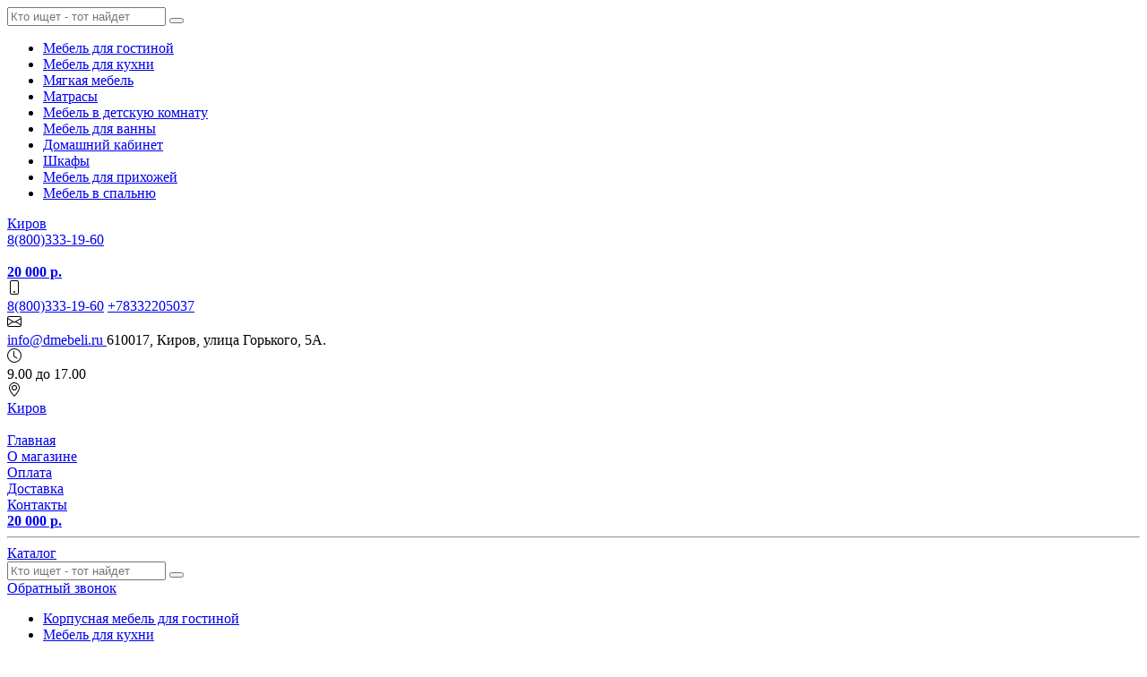

--- FILE ---
content_type: text/html; charset=UTF-8
request_url: https://kirovskiy-dommebeli.ru/domashnij_kabinet_v_kirove/shkafy_dlya_knig_v_kirove/1129-ad14-0ea6_stellaj_layn-66_barons.html
body_size: 14614
content:
<!DOCTYPE html>
<html lang="ru">

<head>
	<meta charset="UTF-8">
	<meta http-equiv="X-UA-Compatible" content="IE=edge">
	<meta name="viewport" content="width=device-width, initial-scale=1">
	<meta name="theme-color" content="#4d1616">
	<link rel=apple-touch-icon sizes=57x57 href=/assets/eadcb099/favicons/icon-57x57.png />
<link rel=apple-touch-icon sizes=60x60 href=/assets/eadcb099/favicons/icon-60x60.png />
<link rel=apple-touch-icon sizes=72x72 href=/assets/eadcb099/favicons/icon-72x72.png />
<link rel=apple-touch-icon sizes=76x76 href=/assets/eadcb099/favicons/icon-76x76.png />
<link rel=apple-touch-icon sizes=114x114 href=/assets/eadcb099/favicons/icon-114x114.png />
<link rel=apple-touch-icon sizes=120x120 href=/assets/eadcb099/favicons/icon-120x120.png />
<link rel=apple-touch-icon sizes=144x144 href=/assets/eadcb099/favicons/icon-144x144.png />
<link rel=apple-touch-icon sizes=152x152 href=/assets/eadcb099/favicons/icon-152x152.png />
<link rel=apple-touch-icon sizes=180x180 href=/assets/eadcb099/favicons/icon-180x180.png />
<link rel=icon type=image/png sizes=192x192 href=/assets/eadcb099/favicons/icon-192x192.png />
<link rel=icon type=image/png sizes=32x32 href=/assets/eadcb099/favicons/icon-32x32.png />
<link rel=icon type=image/png sizes=96x96 href=/assets/eadcb099/favicons/icon-96x96.png />
<link rel=icon type=image/png sizes=16x16 href=/assets/eadcb099/favicons/icon-16x16.png />		<title>Стеллаж Лайн-66 (Баронс) купить с доставкой по Кирову по выгодной цене в интернет-магазине kirovskiy-dommebeli.ru: описание, фото, отзывы</title>
	<meta name="yandex-verification" content="e73643d189a55844" />
<script src="//code.jivosite.com/widget/sJIXvUhhI4" async></script>
	
	<meta name="description" content="Стеллаж Лайн-66 (Баронс) в интернет-магазине &quot;Дом мебели в Кирове&quot; – 🔥 лучшая цена! Купите со скидкой и 🚀 быстрой доставкой. Вся информация на сайте: 📋 описание, характеристики, фото, отзывы.">
<meta name="csrf-param" content="_csrf">
<meta name="csrf-token" content="hOpo8Mv_GoD8K4WA0hTOR32h4CVBtfIzj5tU03KabKbMri-S_oxc8IZC6LCRUagYTcO_UjnDvQa6wyO9JPVbkA==">

<link href="https://kirovskiy-dommebeli.ru/domashnij_kabinet_v_kirove/shkafy_dlya_knig_v_kirove/1129-ad14-0ea6_stellaj_layn-66_barons.html" rel="canonical">
<link href="/assets/bundle.css?v=1766484301" rel="stylesheet"></head>

<body>
		<div class="bkg-black"></div>

	<!-- Header Block -->
	<!-- Mobile slide menu -->
<aside class='mobile-nav d-sm-none'>
	<div class="p-4">
		<form class="position-relative search" onsubmit="return false">
	<div class="input-group w-100">
		<input class="rounded-right searchInput form-control pl-5 flex-grow-1" type="text" value="" name='query' placeholder="Кто ищет - тот найдет" />
		<button class="submit border-0 position-absolute my-auto" type="submit"></button>
	</div>
</form>	</div>
	<ul class="mobile-nav__list"><li class='mobile-nav__item'><a class="" href="/gostinaya_mebel_v_kirove.html">Мебель для гостиной</a></li><li class='mobile-nav__item'><a class="" href="/mebel_dlya_kuhni_v_kirove.html">Мебель для кухни</a></li><li class='mobile-nav__item'><a class="" href="/myagkaya_mebel_v_kirove.html">﻿Мягкая мебель</a></li><li class='mobile-nav__item'><a class="" href="/matrasy_v_kirove.html">Матрасы</a></li><li class='mobile-nav__item'><a class="" href="/detskaya_mebel_v_kirove.html">Мебель в детскую комнату</a></li><li class='mobile-nav__item'><a class="" href="/mebel_dlya_vannoy_komnatyi.html">Мебель для ванны</a></li><li class='mobile-nav__item'><a class="" href="/domashnij_kabinet_v_kirove.html">Домашний кабинет</a></li><li class='mobile-nav__item'><a class="" href="/shkafy_v_kirove.html">Шкафы</a></li><li class='mobile-nav__item'><a class="" href="/mebel_dlya_prihozhej_v_kirove/prihozhie_v_kirove.html">Мебель для прихожей</a></li><li class='mobile-nav__item'><a class="" href="/mebel_dlya_spalni_v_kirove.html">Мебель в спальню</a></li></ul></aside>

<!-- Start Mobile Navigation -->
<header id="mobile-header" class='mobile-header d-sm-none'>
	<div class="mobile-header__static-top container">
		<div class="row">
			<div class="col-6 pr-0 text-left">
				<div class="d-inline-block mobile-header__link_location">
					<!-- location -->
					<span>
						<a href="#" data-toggle="modal" data-target="#modalLocation">Киров</a>					</span>
				</div>
			</div>
			<div class="col-6 pl-0 text-right">
				<a href="tel:88003331960">
					<div class="mobile-header__phone-link">
						<!-- phone -->
						<span>8(800)333-19-60</span>
					</div>
				</a>
			</div>
		</div>
	</div>

	<div class="mobile-header__fix d-flex align-items-center justify-content-center">
		<!-- Start Mobile Icon Trigger-->
		<div class='mobile-nav-trigger'>
			<span></span>
			<span></span>
			<span></span>
		</div>
		<!-- End Mobile icon trigger-->

		<div class='header__logo_small' onclick="window.location='/'">
			<img src="/assets/eadcb099//dmebeli-logo-white.svg" alt="">		</div>

		<!-- Start Favorites Informer-->
		<div class="mobile-header__favorite">
			
<a href="/favorite/" class="favorite-informer">
	<b>
			</b>
</a> 		</div>
		<!-- End Favorites Informer-->

		<!-- Start Mobile Cart Widget -->
		<div class="mobile-header__cart">
			<a href="/cart" class="d-flex">
	<div class="cart-counter position-relative">
		<b></b>
	</div>
	<span class="ml-3 d-none"><b>20 000 р.</b></span>
</a> 		</div>
		<!-- End Mobild Cart Widget -->
	</div>
</header>
<!-- End Mobile Navigation  -->

<!-- Mobile Top Padding -->
<div class='d-sm-none pt-5 '></div>

<!-- Start Laptop Navigation -->
<header id="header-laptop" class="header-laptop d-none d-sm-block">

	<!-- first stage -->
	<!-- Start Wrapper -->
<div class="bg-dark">
  <!-- Start Container -->
  <div class="container py-4">
    <!-- Start Flex Block -->
    <div class="d-flex justify-content-between text-white">

      <!-- Start Item -->
      <div class='d-flex align-items-center'>
        <svg xmlns="http://www.w3.org/2000/svg" width="16" height="16" fill="currentColor" class="bi bi-phone" viewBox="0 0 16 16">
          <path d="M11 1a1 1 0 0 1 1 1v12a1 1 0 0 1-1 1H5a1 1 0 0 1-1-1V2a1 1 0 0 1 1-1h6zM5 0a2 2 0 0 0-2 2v12a2 2 0 0 0 2 2h6a2 2 0 0 0 2-2V2a2 2 0 0 0-2-2H5z" />
          <path d="M8 14a1 1 0 1 0 0-2 1 1 0 0 0 0 2z" />
        </svg>
        <div class="d-flex flex-column px-3">
          <a class="text-light" href="tel:88003331960">8(800)333-19-60</a>
          <a class="text-light" href="tel:+78332205037">+78332205037</a>
        </div>
      </div>
      <!-- End Item -->

      <!-- Start Item -->
      <div class='d-flex align-items-center'>
        <svg xmlns="http://www.w3.org/2000/svg" width="16" height="16" fill="currentColor" class="bi bi-envelope" viewBox="0 0 16 16">
          <path d="M0 4a2 2 0 0 1 2-2h12a2 2 0 0 1 2 2v8a2 2 0 0 1-2 2H2a2 2 0 0 1-2-2V4zm2-1a1 1 0 0 0-1 1v.217l7 4.2 7-4.2V4a1 1 0 0 0-1-1H2zm13 2.383l-4.758 2.855L15 11.114v-5.73zm-.034 6.878L9.271 8.82 8 9.583 6.728 8.82l-5.694 3.44A1 1 0 0 0 2 13h12a1 1 0 0 0 .966-.739zM1 11.114l4.758-2.876L1 5.383v5.73z" />
        </svg>
        <div class="d-flex flex-column px-3">
          <a class="text-bold text-light" href="mailto: info@dmebeli.ru"> info@dmebeli.ru </a>
          <span class="d-none d-xl-inline-block">610017, Киров, улица Горького, 5А.</span>
        </div>
      </div>
      <!-- End Item -->

      <!-- Start Item -->
      <div class='d-flex align-items-center'>
        <svg xmlns="http://www.w3.org/2000/svg" width="16" height="16" fill="currentColor" class="bi bi-clock" viewBox="0 0 16 16">
          <path d="M8 3.5a.5.5 0 0 0-1 0V9a.5.5 0 0 0 .252.434l3.5 2a.5.5 0 0 0 .496-.868L8 8.71V3.5z" />
          <path d="M8 16A8 8 0 1 0 8 0a8 8 0 0 0 0 16zm7-8A7 7 0 1 1 1 8a7 7 0 0 1 14 0z" />
        </svg>
        <div class="px-3">
          9.00 до 17.00        </div>
      </div>
      <!-- End Item -->

      <div class='d-flex align-items-center'>
        <svg xmlns="http://www.w3.org/2000/svg" width="16" height="16" fill="currentColor" class="bi bi-geo-alt" viewBox="0 0 16 16">
          <path d="M12.166 8.94c-.524 1.062-1.234 2.12-1.96 3.07A31.493 31.493 0 0 1 8 14.58a31.481 31.481 0 0 1-2.206-2.57c-.726-.95-1.436-2.008-1.96-3.07C3.304 7.867 3 6.862 3 6a5 5 0 0 1 10 0c0 .862-.305 1.867-.834 2.94zM8 16s6-5.686 6-10A6 6 0 0 0 2 6c0 4.314 6 10 6 10z" />
          <path d="M8 8a2 2 0 1 1 0-4 2 2 0 0 1 0 4zm0 1a3 3 0 1 0 0-6 3 3 0 0 0 0 6z" />
        </svg>
        <div class="px-3">
          <a class="text-light" href="#" data-toggle="modal" data-target="#modalLocation">Киров</a>        </div>
      </div>
      <!-- End Item -->

    </div>
    <!-- End Flex Block -->
  </div>
  <!-- End Container -->
</div>
<!-- End Wrapper -->
	<!-- second stage -->
	<div class="header-laptop__stage2 bg-light position-relative">
		<div class="container">
			<div class="row px-2 py-4 py-lg-3 d-flex align-items-center h-100">
				<!-- logo -->
				<div class="col-2 col-lg-3 pr-0 header-laptop__logo-stage2">
					<a href="/">
						<img src="/assets/eadcb099/dmebeli-logo.svg" alt="">					</a>
				</div>
				<!-- main menu -->
				<div class="col-10 col-lg-7">
					<div class="header-laptop__link h-100 rounded d-flex">
						<!-- link on catalog -->
						<div class="d-flex flex-grow-1 align-items-center justify-content-center text-uppercase font-weight-bolder">
							<a href="/">Главная</a>						</div>
						<div class="d-flex flex-grow-1 align-items-center justify-content-center text-uppercase font-weight-bolder">
							<a href="/page-info/about">О магазине</a>						</div>
						<div class="d-flex flex-grow-1 align-items-center justify-content-center text-uppercase font-weight-bolder">
							<a href="/page-info/payment">Оплата</a>						</div>
						<div class="d-flex flex-grow-1 align-items-center justify-content-center text-uppercase font-weight-bolder">
							<a href="/page-info/delivery">Доставка</a>						</div>
						<div class="d-flex flex-grow-1 align-items-center justify-content-center text-uppercase font-weight-bolder">
							<a href="/page-info/contacts">Контакты</a>						</div>
					</div>
				</div>
				<div class="col-12 col-lg-2 ml-auto">
					<div class="d-flex justify-content-end mt-4 mt-lg-0">
						<div class="header-laptop__favorite mr-3">
							
<a href="/favorite/" class="favorite-informer">
	<b>
			</b>
</a> 						</div>
						<div class="header-laptop__cart position-relative">
							<!-- cart -->
							<a href="/cart" class="d-flex">
	<div class="cart-counter position-relative">
		<b></b>
	</div>
	<span class="ml-3 d-none"><b>20 000 р.</b></span>
</a> 						</div>
					</div>
				</div>
			</div>
		</div>
	</div>

	<hr class="bg-light my-0 py-2">

	<!-- third stage -->
	<div class="header-laptop__stage3 bg-light position-relative ">
		<div class="container d-flex">

			<div class="laptop-header__link_catalog mr-3 d-block btn btn-mebel-red-bright rounded text-uppercase px-2 px-md-5 font-weight-bolder">
				<a href="/page-cat"><span class="px-5 mx-5">Каталог</span></a>
			</div>

			<div class="search_laptop flex-grow-1 ml-4">
				<!-- search -->
				<form class="position-relative search" onsubmit="return false">
	<div class="input-group w-100">
		<input class="rounded-right searchInput form-control pl-5 flex-grow-1" type="text" value="" name='query' placeholder="Кто ищет - тот найдет" />
		<button class="submit border-0 position-absolute my-auto" type="submit"></button>
	</div>
</form>			</div>
			<div class='px-3'>
				<a class="btn btn-mebel-gray-dark text-nowrap rounded" href='#' data-toggle="modal" data-target="#callbackPhone">Обратный звонок</a>
			</div>
		</div>
	</div>

	<!-- Start Menu Tab -->
	<div class="container position-relative">
		<div class="position-relative">
			<div class="menu position-absolute">
				<div class="menu__bkg  rounded">
					<div class="row mx-0"><div class="col-3 menu__parent py-4 pl-4 pr-0"><ul class="list-unstyled"><li class="active py-2 pl-2" data-key="menu-0"><a href="/gostinaya_mebel_v_kirove.html">Корпусная мебель для гостиной</a></li><li class=" py-2 pl-2" data-key="menu-1"><a href="/mebel_dlya_kuhni_v_kirove.html">Мебель для кухни</a></li><li class=" py-2 pl-2" data-key="menu-2"><a href="/myagkaya_mebel_v_kirove.html">﻿Мягкая мебель</a></li><li class=" py-2 pl-2" data-key="menu-3"><a href="/page-cat/podushki-ortopedicheskie">Подушки ортопедические</a></li><li class=" py-2 pl-2" data-key="menu-4"><a href="/matrasy_v_kirove.html">Матрасы</a></li><li class=" py-2 pl-2" data-key="menu-5"><a href="/detskaya_mebel_v_kirove.html">Мебель в детскую комнату</a></li><li class=" py-2 pl-2" data-key="menu-6"><a href="/mebel_dlya_vannoy_komnatyi.html">Мебель для ванны</a></li><li class=" py-2 pl-2" data-key="menu-7"><a href="/mebel_iz_rotanga.html">Мебель из натурального и искусственного ротанга</a></li><li class=" py-2 pl-2" data-key="menu-8"><a href="/mebel_iz_naturalnogo_dereva.html">Мебель из массива натурального дерева</a></li><li class=" py-2 pl-2" data-key="menu-9"><a href="/domashnij_kabinet_v_kirove.html">Домашний кабинет</a></li><li class=" py-2 pl-2" data-key="menu-10"><a href="/page-cat/stoiki-pod-cveti">Стойки под цветы</a></li><li class=" py-2 pl-2" data-key="menu-11"><a href="/zerkala_stojki_pod_cvety_kirove.html">Зеркала для интерьера</a></li><li class=" py-2 pl-2" data-key="menu-12"><a href="/shkafy_v_kirove.html">Шкафы</a></li><li class=" py-2 pl-2" data-key="menu-13"><a href="/mebel_dlya_prihozhej_v_kirove/prihozhie_v_kirove.html">Прихожие</a></li><li class=" py-2 pl-2" data-key="menu-14"><a href="/mebel_dlya_spalni_v_kirove.html">Современная мебель для спальни</a></li></ul></div><div class="col-9 menu__child py-4 pl-5"><div class="menu-0 active" style="display:none"><ul class="list-unstyled d-flex flex-column flex-wrap"><li class="mb-3 mr-3 "><a href="/gostinaya_mebel_v_kirove/tumba_pod_televizor_v_kirove.html" class="font-weight-bold ">Тумбы под ТВ</a></li><li class="mb-3 mr-3 "><a href="/gostinaya_mebel_v_kirove/stenki_v_kirove.html" class="font-weight-bold ">Мебельные стенки</a></li><li class="mb-3 mr-3 "><a href="/gostinaya_mebel_v_kirove/zhurnalnyj_stolik_v_kirove.html" class="font-weight-bold ">Журнальные и кофейные столики</a></li></ul></div><div class="menu-1 " style="display:none"><ul class="list-unstyled d-flex flex-column flex-wrap"><li class="mb-3 mr-3 "><a href="/mebel_dlya_kuhni_v_kirove/obedennye_stoly_v_kirove.html" class="font-weight-bold ">Столы обеденные для кухни</a></li><li class="mb-3 mr-3 "><a href="/mebel_dlya_kuhni_v_kirove/kuhonnye_ugolki_v_kirove.html" class="font-weight-bold ">Кухонные уголки на кухню</a><ul class="list-unstyled "></ul></li><li class="mb-3 mr-3 "><a href="/mebel_dlya_kuhni_v_kirove/kuhonnyj_garnitur_v_kirove.html" class="font-weight-bold ">Кухонные гарнитуры для кухни</a></li><li class="mb-3 mr-3 "><a href="/mebel_dlya_kuhni_v_kirove/stulya_i_taburetyi.html" class="font-weight-bold ">Стулья обеденные</a></li><li class="mb-3 mr-3 "><a href="/page-cat/modulnie-kuhni-poelementno" class="font-weight-bold ">Модульные кухни поэлементно</a></li></ul></div><div class="menu-2 " style="display:none"><ul class="list-unstyled d-flex flex-column flex-wrap"><li class="mb-3 mr-3 "><a href="/myagkaya_mebel_v_kirove/kresla_v_kirove.html" class="font-weight-bold ">Мягкие кресла</a></li><li class="mb-3 mr-3 "><a href="/myagkaya_mebel_v_kirove/kreslo_meshok_v_kirove.html" class="font-weight-bold ">Кресла мешки</a></li><li class="mb-3 mr-3 "><a href="/page-cat/pufi" class="font-weight-bold ">Пуфы</a></li><li class="mb-3 mr-3 "><a href="/page-cat/banketki-dlya-doma" class="font-weight-bold ">Банкетки для дома</a></li><li class="mb-3 mr-3 "><a href="/myagkaya_mebel_v_kirove/divany_v_kirove.html" class="font-weight-bold ">Диваны</a></li><li class="mb-3 mr-3 "><a href="/myagkaya_mebel_v_kirove/uglovye_divany_v_kirove.html" class="font-weight-bold ">Диваны угловые</a></li><li class="mb-3 mr-3 "><a href="/myagkaya_mebel_v_kirove/detskie_divany_v_kirove.html" class="font-weight-bold ">Диваны для детской комнаты</a></li></ul></div><div class="menu-3 " style="display:none"></div><div class="menu-4 " style="display:none"><ul class="list-unstyled d-flex flex-column flex-wrap"><li class="mb-3 mr-3 "><a href="/matrasy_v_kirove/matrasy_dlya_novorozhdennyh_v_kirove.html" class="font-weight-bold ">Детские матрасы в кроватку новорожденному</a></li><li class="mb-3 mr-3 "><a href="/matrasy_v_kirove/detskie_matrasy_v_kirove.html" class="font-weight-bold ">Детские матрасы</a></li><li class="mb-3 mr-3 "><a href="/matrasy_v_kirove/tonkie_matrasy_v_kirove.html" class="font-weight-bold ">Тонкие матрасы</a></li><li class="mb-3 mr-3 "><a href="/matrasy_v_kirove/ortopedicheskie_matrasy_v_kirove.html" class="font-weight-bold ">Анатомические матрасы</a></li><li class="mb-3 mr-3 "><a href="/matrasy_v_kirove/matrasy_ehkonom_v_kirove.html" class="font-weight-bold ">Матрасы эконом</a></li><li class="mb-3 mr-3 "><a href="/matrasy_v_kirove/ehlitnye_matrasy_v_kirove.html" class="font-weight-bold ">Элитные матрасы премиум-класса</a></li><li class="mb-3 mr-3 "><a href="/matrasy_v_kirove/namatrasniki_v_kirove.html" class="font-weight-bold ">Наматрасники и чехлы</a></li></ul></div><div class="menu-5 " style="display:none"><ul class="list-unstyled d-flex flex-column flex-wrap"><li class="mb-3 mr-3 "><a href="/detskaya_mebel_v_kirove/detskie_krovati_v_kirove.html" class="font-weight-bold ">Кровати для детской комнаты</a></li><li class="mb-3 mr-3 "><a href="/detskaya_mebel_v_kirove/komnaty_detskie_v_kirove.html" class="font-weight-bold ">Комплекты детской мебели</a></li><li class="mb-3 mr-3 "><a href="/detskaya_mebel_v_kirove/detskie_krovatki_v_kirove.html" class="font-weight-bold ">Кроватки детские</a></li></ul></div><div class="menu-6 " style="display:none"><ul class="list-unstyled d-flex flex-column flex-wrap"><li class="mb-3 mr-3 "><a href="/mebel_dlya_vannoy_komnatyi/tumbyi_dlya_vannoy.html" class="font-weight-bold ">Тумбы и комоды в ванную</a></li><li class="mb-3 mr-3 "><a href="/mebel_dlya_vannoy_komnatyi/shkafyi_penalyi.html" class="font-weight-bold ">Шкафы-пеналы в ванную комнату</a></li><li class="mb-3 mr-3 "><a href="/mebel_dlya_vannoy_komnatyi/komplektyi.html" class="font-weight-bold ">Комплекты мебели для ванной</a></li><li class="mb-3 mr-3 "><a href="/mebel_dlya_vannoy_komnatyi/zerkala.html" class="font-weight-bold ">Навесные зеркала в ванную комнату</a></li></ul></div><div class="menu-7 " style="display:none"></div><div class="menu-8 " style="display:none"></div><div class="menu-9 " style="display:none"><ul class="list-unstyled d-flex flex-column flex-wrap"><li class="mb-3 mr-3 "><a href="/domashnij_kabinet_v_kirove/kompyuternye_stoly_v_kirove.html" class="font-weight-bold ">Столы компьютерные</a></li><li class="mb-3 mr-3 "><a href="/page-cat/pismennie-stoli" class="font-weight-bold ">Письменные столы</a></li><li class="mb-3 mr-3 "><a href="/domashnij_kabinet_v_kirove/ofisnye_kresla_v_kirove.html" class="font-weight-bold ">Кресла офисные</a></li><li class="mb-3 mr-3 "><a href="/domashnij_kabinet_v_kirove/tumbochki_v_kirove.html" class="font-weight-bold ">Тумбочки офисные</a></li><li class="mb-3 mr-3 "><a href="/domashnij_kabinet_v_kirove/polki_mebelnye_v_kirove.html" class="font-weight-bold ">Полки для дома</a></li></ul></div><div class="menu-10 " style="display:none"></div><div class="menu-11 " style="display:none"></div><div class="menu-12 " style="display:none"><ul class="list-unstyled d-flex flex-column flex-wrap"><li class="mb-3 mr-3 "><a href="/shkafy_v_kirove/shkafy_kupe_v_kirove.html" class="font-weight-bold ">Шкафы-купе</a></li><li class="mb-3 mr-3 "><a href="/shkafy_v_kirove/uglovye_shkafy_v_kirove.html" class="font-weight-bold ">Шкафы угловые</a></li><li class="mb-3 mr-3 "><a href="/domashnij_kabinet_v_kirove/shkafy_dlya_knig_v_kirove.html" class="font-weight-bold ">Библиотеки и стеллажи</a></li></ul></div><div class="menu-13 " style="display:none"><ul class="list-unstyled d-flex flex-column flex-wrap"><li class="mb-3 mr-3 "><a href="/mebel_dlya_prihozhej_v_kirove.html" class="font-weight-bold ">Модульная мебель для прихожей</a></li><li class="mb-3 mr-3 "><a href="/page-cat/veshalki-dlya-prihojih" class="font-weight-bold ">Вешалки для прихожих</a></li><li class="mb-3 mr-3 "><a href="/page-cat/obuvnici-dlya-prihojei" class="font-weight-bold ">Обувницы для прихожей</a></li><li class="mb-3 mr-3 "><a href="/page-cat/tumbi-i-komodi-v-prihojuyu" class="font-weight-bold ">Тумбы и комоды в прихожую</a></li></ul></div><div class="menu-14 " style="display:none"><ul class="list-unstyled d-flex flex-column flex-wrap"><li class="mb-3 mr-3 "><a href="/mebel_dlya_spalni_v_kirove/tumby_v_kirove.html" class="font-weight-bold ">Прикроватные тумбы и столики</a></li><li class="mb-3 mr-3 "><a href="/mebel_dlya_spalni_v_kirove/komody_v_kirove.html" class="font-weight-bold ">Комоды</a></li><li class="mb-3 mr-3 "><a href="/mebel_dlya_spalni_v_kirove/krovati_v_kirove.html" class="font-weight-bold ">Кровати</a></li><li class="mb-3 mr-3 "><a href="/mebel_dlya_spalni_v_kirove/tualetnye_stoliki_v_kirove.html" class="font-weight-bold ">Туалетные столы для спальни</a></li><li class="mb-3 mr-3 "><a href="/mebel_dlya_spalni_v_kirove/spalni_v_kirove.html" class="font-weight-bold ">Готовые спальные гарнитуры</a></li></ul></div></div></div>				</div>
			</div>
		</div>
	</div>
	<!-- End Menu Tab -->
</header>
<!-- End Laptop Navigation -->
	<!-- Content block -->
	<section class="content content_pages  ">
		<div class="breadcrumb-top">
			<div class="container">
				<ul class="breadcrumb py-2 py-lg-3 justify-content-md-end" itemscope itemtype="http://schema.org/BreadcrumbList"><li class="breadcrumb-item breadcrumb-item_first"><a href="/"><span>Интернет-магазин мебели</span></a></li>
<li class="breadcrumb-item" itemprop="itemListElement" itemscope itemtype="http://schema.org/ListItem"><a href="/page-cat" itemprop="item"><span itemprop="name">Каталог</span></a><meta itemprop="position" content="2"></li>
<li class="breadcrumb-item" itemprop="itemListElement" itemscope itemtype="http://schema.org/ListItem"><a href="/domashnij_kabinet_v_kirove.html" itemprop="item"><span itemprop="name">Домашний кабинет</span></a><meta itemprop="position" content="3"></li>
<li class="breadcrumb-item active" itemprop="itemListElement" itemscope itemtype="http://schema.org/ListItem"><span itemprop="item"><span itemprop="name">Стеллаж Лайн-66 (Баронс)</span></span><meta itemprop="position" content="4"></li>
</ul>			</div>
		</div>
		
<div class="page-product mb-5" itemscope itemtype="http://schema.org/Product">
  <div class="back-bckg-1">
    <div class="container">
      <h1 class="mb-4" itemprop="name"><b>Стеллаж Лайн-66 (Баронс)</b></h1>

      

      <div class="row mb-4">
        <!-- Start Slider product and tumbnail -->
        <div class="col-lg-6">
          <!-- Product slider -->
          <div class="position-relative border border-secondary p-2">
            <div id="sync1" class="owl-carousel carousel-2 big-carousel">
                              <div class="item">
                  <a data-fancybox="Стеллаж Лайн-66 (Баронс) " href="/gallery/b51b0f98623a482253cc5c262fa7f603.jpg" data-caption='корпус и задняя стенка - Ясень Шимо светлый.'>
                    <img alt="" src="/gallery/b51b0f98623a482253cc5c262fa7f603.jpg" itemprop="image" />
                  </a>
                  <!-- get title -->
                  <div class='text-uppercase w-100 text-center pt-2'>
                    корпус и задняя стенка - Ясень Шимо светлый.                  </div>
                </div>

                              <div class="item">
                  <a data-fancybox="Стеллаж Лайн-66 (Баронс) " href="/gallery/eb519486e8ba0397c40ff5f1d70c4683.jpg" data-caption=''>
                    <img alt="" src="/gallery/eb519486e8ba0397c40ff5f1d70c4683.jpg" itemprop="image" />
                  </a>
                  <!-- get title -->
                  <div class='text-uppercase w-100 text-center pt-2'>
                                      </div>
                </div>

                              <div class="item">
                  <a data-fancybox="Стеллаж Лайн-66 (Баронс) " href="/gallery/95f39dd4e5f14577469a961fbee98566.jpg" data-caption='Белый'>
                    <img alt="" src="/gallery/95f39dd4e5f14577469a961fbee98566.jpg" itemprop="image" />
                  </a>
                  <!-- get title -->
                  <div class='text-uppercase w-100 text-center pt-2'>
                    Белый                  </div>
                </div>

                              <div class="item">
                  <a data-fancybox="Стеллаж Лайн-66 (Баронс) " href="/gallery/f504bca297cb14c5034993481ca888ab.jpg" data-caption='Берёза снежная'>
                    <img alt="" src="/gallery/f504bca297cb14c5034993481ca888ab.jpg" itemprop="image" />
                  </a>
                  <!-- get title -->
                  <div class='text-uppercase w-100 text-center pt-2'>
                    Берёза снежная                  </div>
                </div>

                              <div class="item">
                  <a data-fancybox="Стеллаж Лайн-66 (Баронс) " href="/gallery/2ec28964c41c8aec34f74157f09401e8.jpg" data-caption='Бук Бавария'>
                    <img alt="" src="/gallery/2ec28964c41c8aec34f74157f09401e8.jpg" itemprop="image" />
                  </a>
                  <!-- get title -->
                  <div class='text-uppercase w-100 text-center pt-2'>
                    Бук Бавария                  </div>
                </div>

                              <div class="item">
                  <a data-fancybox="Стеллаж Лайн-66 (Баронс) " href="/gallery/1e70c212b91efea85d25e864e3c430e2.jpg" data-caption='Венге Цаво'>
                    <img alt="" src="/gallery/1e70c212b91efea85d25e864e3c430e2.jpg" itemprop="image" />
                  </a>
                  <!-- get title -->
                  <div class='text-uppercase w-100 text-center pt-2'>
                    Венге Цаво                  </div>
                </div>

                              <div class="item">
                  <a data-fancybox="Стеллаж Лайн-66 (Баронс) " href="/gallery/847332d842c6097323ca55712547d070.jpg" data-caption='Венге'>
                    <img alt="" src="/gallery/847332d842c6097323ca55712547d070.jpg" itemprop="image" />
                  </a>
                  <!-- get title -->
                  <div class='text-uppercase w-100 text-center pt-2'>
                    Венге                  </div>
                </div>

                              <div class="item">
                  <a data-fancybox="Стеллаж Лайн-66 (Баронс) " href="/gallery/5f1dc4e55de6690b19939f0382c6d54c.jpg" data-caption='Вишня Оксфорд'>
                    <img alt="" src="/gallery/5f1dc4e55de6690b19939f0382c6d54c.jpg" itemprop="image" />
                  </a>
                  <!-- get title -->
                  <div class='text-uppercase w-100 text-center pt-2'>
                    Вишня Оксфорд                  </div>
                </div>

                              <div class="item">
                  <a data-fancybox="Стеллаж Лайн-66 (Баронс) " href="/gallery/b9f3fac2335eb02b86c00d600091a9f9.jpg" data-caption='Дуб светлый'>
                    <img alt="" src="/gallery/b9f3fac2335eb02b86c00d600091a9f9.jpg" itemprop="image" />
                  </a>
                  <!-- get title -->
                  <div class='text-uppercase w-100 text-center pt-2'>
                    Дуб светлый                  </div>
                </div>

                              <div class="item">
                  <a data-fancybox="Стеллаж Лайн-66 (Баронс) " href="/gallery/b97069048e2aaec1136184eb2efffc05.jpg" data-caption='Дуб молочный'>
                    <img alt="" src="/gallery/b97069048e2aaec1136184eb2efffc05.jpg" itemprop="image" />
                  </a>
                  <!-- get title -->
                  <div class='text-uppercase w-100 text-center pt-2'>
                    Дуб молочный                  </div>
                </div>

                              <div class="item">
                  <a data-fancybox="Стеллаж Лайн-66 (Баронс) " href="/gallery/dadc2277bc3e9cc4f7d3cff17a706f7e.jpg" data-caption='Дуб Сонома'>
                    <img alt="" src="/gallery/dadc2277bc3e9cc4f7d3cff17a706f7e.jpg" itemprop="image" />
                  </a>
                  <!-- get title -->
                  <div class='text-uppercase w-100 text-center pt-2'>
                    Дуб Сонома                  </div>
                </div>

                              <div class="item">
                  <a data-fancybox="Стеллаж Лайн-66 (Баронс) " href="/gallery/acdb681ed52492bea80fa6868dacc360.jpg" data-caption='Коко Бола'>
                    <img alt="" src="/gallery/acdb681ed52492bea80fa6868dacc360.jpg" itemprop="image" />
                  </a>
                  <!-- get title -->
                  <div class='text-uppercase w-100 text-center pt-2'>
                    Коко Бола                  </div>
                </div>

                              <div class="item">
                  <a data-fancybox="Стеллаж Лайн-66 (Баронс) " href="/gallery/5849edbcf3e6bde1e0a437c8692ca8df.jpg" data-caption='Клён'>
                    <img alt="" src="/gallery/5849edbcf3e6bde1e0a437c8692ca8df.jpg" itemprop="image" />
                  </a>
                  <!-- get title -->
                  <div class='text-uppercase w-100 text-center pt-2'>
                    Клён                  </div>
                </div>

                              <div class="item">
                  <a data-fancybox="Стеллаж Лайн-66 (Баронс) " href="/gallery/7b23da33f63f3e4d3a3f6716b1750764.jpg" data-caption='Орех Мария Луиза (итальянский)'>
                    <img alt="" src="/gallery/7b23da33f63f3e4d3a3f6716b1750764.jpg" itemprop="image" />
                  </a>
                  <!-- get title -->
                  <div class='text-uppercase w-100 text-center pt-2'>
                    Орех Мария Луиза (итальянский)                  </div>
                </div>

                              <div class="item">
                  <a data-fancybox="Стеллаж Лайн-66 (Баронс) " href="/gallery/ceaa989169b6d5e5ebc4974fe55025be.jpg" data-caption='Орех Экко (Донской)'>
                    <img alt="" src="/gallery/ceaa989169b6d5e5ebc4974fe55025be.jpg" itemprop="image" />
                  </a>
                  <!-- get title -->
                  <div class='text-uppercase w-100 text-center pt-2'>
                    Орех Экко (Донской)                  </div>
                </div>

                              <div class="item">
                  <a data-fancybox="Стеллаж Лайн-66 (Баронс) " href="/gallery/ba276c65b0cdd6849392ceaca7cd4c47.jpg" data-caption='Яблоня Локарно'>
                    <img alt="" src="/gallery/ba276c65b0cdd6849392ceaca7cd4c47.jpg" itemprop="image" />
                  </a>
                  <!-- get title -->
                  <div class='text-uppercase w-100 text-center pt-2'>
                    Яблоня Локарно                  </div>
                </div>

                              <div class="item">
                  <a data-fancybox="Стеллаж Лайн-66 (Баронс) " href="/gallery/5d5f1aefd0376ea3d5d98f53e4de4fe6.jpg" data-caption='Ясень Шимо светлый'>
                    <img alt="" src="/gallery/5d5f1aefd0376ea3d5d98f53e4de4fe6.jpg" itemprop="image" />
                  </a>
                  <!-- get title -->
                  <div class='text-uppercase w-100 text-center pt-2'>
                    Ясень Шимо светлый                  </div>
                </div>

                              <div class="item">
                  <a data-fancybox="Стеллаж Лайн-66 (Баронс) " href="/gallery/3a6fadc0f803fa675f45d6fc2ed0f302.jpg" data-caption='Ясень Шимо тёмный'>
                    <img alt="" src="/gallery/3a6fadc0f803fa675f45d6fc2ed0f302.jpg" itemprop="image" />
                  </a>
                  <!-- get title -->
                  <div class='text-uppercase w-100 text-center pt-2'>
                    Ясень Шимо тёмный                  </div>
                </div>

                          </div>

            <!-- Conditions products (sale, new, hit) -->
            <div class="product-condition position-absolute w-100">
                          </div>

            <div class="d-flex justify-content-between align-items-center">
              <!-- Favorite icon -->
              <div class="page-product__favorite d-inline-block">
                <a class="favorite-icon " href="#" data-id="13160" onclick="return false">
<svg viewBox="0 0 24 24">
    <path class="favorite-icon__block" d="m22.128 3.901c-1.21-1.226-2.819-1.901-4.532-1.901s-3.321.675-4.531 1.9l-1.065 1.08-1.065-1.079c-1.21-1.226-2.819-1.901-4.531-1.901-1.713 0-3.322.675-4.532 1.901-2.491 2.524-2.491 6.631 0 9.153l9.594 9.722c.141.144.333.224.534.224s.393-.08.534-.224l9.594-9.721c2.491-2.523 2.491-6.629 0-9.154z"></path>
    <path class="favorite-icon__border" d="m11.466 22.776c.141.144.333.224.534.224s.393-.08.534-.224l9.594-9.721c2.491-2.523 2.491-6.63 0-9.154-1.21-1.226-2.819-1.901-4.532-1.901s-3.321.675-4.531 1.9l-1.065 1.08-1.065-1.079c-1.21-1.226-2.819-1.901-4.531-1.901-1.713 0-3.322.675-4.532 1.901-2.491 2.524-2.491 6.631 0 9.153zm-8.527-17.822c.926-.937 2.157-1.454 3.464-1.454 1.308 0 2.538.517 3.463 1.455l1.599 1.62c.281.285.786.285 1.067 0l1.599-1.621c.928-.937 2.158-1.454 3.465-1.454 1.308 0 2.538.517 3.464 1.454 1.917 1.943 1.917 5.104 0 7.048l-9.06 9.181-9.061-9.182c-1.917-1.942-1.917-5.104 0-7.047z"></path>
</svg></a>              </div>
            </div>
          </div>

          <!-- Thumbnail slider -->
          <div id="sync2" class="owl-carousel carousel-2 small-carousel my-3 mb-sm-0">
                          <div class="item">
                <div class="page-product__item-photo border mr-2 border-secondary p-2">
                  <img alt="" src="/gallery/b51b0f98623a482253cc5c262fa7f603_300x200.jpg" class="img-fluid" />
                  корпус и задняя стенка - Ясень Шимо светлый.                </div>
              </div>
                          <div class="item">
                <div class="page-product__item-photo border mr-2 border-secondary p-2">
                  <img alt="" src="/gallery/eb519486e8ba0397c40ff5f1d70c4683_300x200.jpg" class="img-fluid" />
                                  </div>
              </div>
                          <div class="item">
                <div class="page-product__item-photo border mr-2 border-secondary p-2">
                  <img alt="" src="/gallery/95f39dd4e5f14577469a961fbee98566_300x200.jpg" class="img-fluid" />
                  Белый                </div>
              </div>
                          <div class="item">
                <div class="page-product__item-photo border mr-2 border-secondary p-2">
                  <img alt="" src="/gallery/f504bca297cb14c5034993481ca888ab_300x200.jpg" class="img-fluid" />
                  Берёза снежная                </div>
              </div>
                          <div class="item">
                <div class="page-product__item-photo border mr-2 border-secondary p-2">
                  <img alt="" src="/gallery/2ec28964c41c8aec34f74157f09401e8_300x200.jpg" class="img-fluid" />
                  Бук Бавария                </div>
              </div>
                          <div class="item">
                <div class="page-product__item-photo border mr-2 border-secondary p-2">
                  <img alt="" src="/gallery/1e70c212b91efea85d25e864e3c430e2_300x200.jpg" class="img-fluid" />
                  Венге Цаво                </div>
              </div>
                          <div class="item">
                <div class="page-product__item-photo border mr-2 border-secondary p-2">
                  <img alt="" src="/gallery/847332d842c6097323ca55712547d070_300x200.jpg" class="img-fluid" />
                  Венге                </div>
              </div>
                          <div class="item">
                <div class="page-product__item-photo border mr-2 border-secondary p-2">
                  <img alt="" src="/gallery/5f1dc4e55de6690b19939f0382c6d54c_300x200.jpg" class="img-fluid" />
                  Вишня Оксфорд                </div>
              </div>
                          <div class="item">
                <div class="page-product__item-photo border mr-2 border-secondary p-2">
                  <img alt="" src="/gallery/b9f3fac2335eb02b86c00d600091a9f9_300x200.jpg" class="img-fluid" />
                  Дуб светлый                </div>
              </div>
                          <div class="item">
                <div class="page-product__item-photo border mr-2 border-secondary p-2">
                  <img alt="" src="/gallery/b97069048e2aaec1136184eb2efffc05_300x200.jpg" class="img-fluid" />
                  Дуб молочный                </div>
              </div>
                          <div class="item">
                <div class="page-product__item-photo border mr-2 border-secondary p-2">
                  <img alt="" src="/gallery/dadc2277bc3e9cc4f7d3cff17a706f7e_300x200.jpg" class="img-fluid" />
                  Дуб Сонома                </div>
              </div>
                          <div class="item">
                <div class="page-product__item-photo border mr-2 border-secondary p-2">
                  <img alt="" src="/gallery/acdb681ed52492bea80fa6868dacc360_300x200.jpg" class="img-fluid" />
                  Коко Бола                </div>
              </div>
                          <div class="item">
                <div class="page-product__item-photo border mr-2 border-secondary p-2">
                  <img alt="" src="/gallery/5849edbcf3e6bde1e0a437c8692ca8df_300x200.jpg" class="img-fluid" />
                  Клён                </div>
              </div>
                          <div class="item">
                <div class="page-product__item-photo border mr-2 border-secondary p-2">
                  <img alt="" src="/gallery/7b23da33f63f3e4d3a3f6716b1750764_300x200.jpg" class="img-fluid" />
                  Орех Мария Луиза (итальянский)                </div>
              </div>
                          <div class="item">
                <div class="page-product__item-photo border mr-2 border-secondary p-2">
                  <img alt="" src="/gallery/ceaa989169b6d5e5ebc4974fe55025be_300x200.jpg" class="img-fluid" />
                  Орех Экко (Донской)                </div>
              </div>
                          <div class="item">
                <div class="page-product__item-photo border mr-2 border-secondary p-2">
                  <img alt="" src="/gallery/ba276c65b0cdd6849392ceaca7cd4c47_300x200.jpg" class="img-fluid" />
                  Яблоня Локарно                </div>
              </div>
                          <div class="item">
                <div class="page-product__item-photo border mr-2 border-secondary p-2">
                  <img alt="" src="/gallery/5d5f1aefd0376ea3d5d98f53e4de4fe6_300x200.jpg" class="img-fluid" />
                  Ясень Шимо светлый                </div>
              </div>
                          <div class="item">
                <div class="page-product__item-photo border mr-2 border-secondary p-2">
                  <img alt="" src="/gallery/3a6fadc0f803fa675f45d6fc2ed0f302_300x200.jpg" class="img-fluid" />
                  Ясень Шимо тёмный                </div>
              </div>
                      </div>
        </div>
        <!-- End Slider product and tumbnail -->

        <!-- Start Block Options and buy -->
        <div class="col-lg-6">
          <div class='mb-2'><b>Производитель: </b>
            Баронс</div>
          <div class="row my-sm-5 my-lg-0">
            <!-- Aritikal Parent category Factory -->
            <div class="col-12 my-3 my-0">
              <!-- Other options -->
              <div class="select-block" data-productid="13160">
                                  <!-- Select Start -->
                  <div class="select mb-1">
                    <div>выберите цвет корпуса ЛДСП</div>
                    <button class="select__btn" data-affect="false" data-name='выберите цвет корпуса ЛДСП' data-value='Белый' data-valueid='91216'>
                      <div class="optionList__title">Белый</div>
                    </button>
                    <div class="optionList">
                                              <div class="optionList__item" data-id="91216" data-title="Белый" data-image="">
                          <div class="optionList__title">Белый</div>
                        </div>
                                              <div class="optionList__item" data-id="91217" data-title="Клён" data-image="">
                          <div class="optionList__title">Клён</div>
                        </div>
                                              <div class="optionList__item" data-id="91218" data-title="Береза снежная" data-image="">
                          <div class="optionList__title">Береза снежная</div>
                        </div>
                                              <div class="optionList__item" data-id="91219" data-title="Дуб Сонома" data-image="">
                          <div class="optionList__title">Дуб Сонома</div>
                        </div>
                                              <div class="optionList__item" data-id="91220" data-title="Венге" data-image="">
                          <div class="optionList__title">Венге</div>
                        </div>
                                              <div class="optionList__item" data-id="91221" data-title="Венге Цаво" data-image="">
                          <div class="optionList__title">Венге Цаво</div>
                        </div>
                                              <div class="optionList__item" data-id="91222" data-title="Дуб молочный" data-image="">
                          <div class="optionList__title">Дуб молочный</div>
                        </div>
                                              <div class="optionList__item" data-id="91224" data-title="Бук Бавария" data-image="">
                          <div class="optionList__title">Бук Бавария</div>
                        </div>
                                              <div class="optionList__item" data-id="91225" data-title="Коко Бола" data-image="">
                          <div class="optionList__title">Коко Бола</div>
                        </div>
                                              <div class="optionList__item" data-id="91226" data-title="Дуб светлый" data-image="">
                          <div class="optionList__title">Дуб светлый</div>
                        </div>
                                              <div class="optionList__item" data-id="91227" data-title="Орех Мария Луиза (итал)" data-image="">
                          <div class="optionList__title">Орех Мария Луиза (итал)</div>
                        </div>
                                              <div class="optionList__item" data-id="91228" data-title="Орех Экко (Донской)" data-image="">
                          <div class="optionList__title">Орех Экко (Донской)</div>
                        </div>
                                              <div class="optionList__item" data-id="91229" data-title="Вишня Оксфорд" data-image="">
                          <div class="optionList__title">Вишня Оксфорд</div>
                        </div>
                                              <div class="optionList__item" data-id="91230" data-title="Яблоня Локарно" data-image="">
                          <div class="optionList__title">Яблоня Локарно</div>
                        </div>
                                              <div class="optionList__item" data-id="91231" data-title="Ясень Шимо тёмный" data-image="">
                          <div class="optionList__title">Ясень Шимо тёмный</div>
                        </div>
                                              <div class="optionList__item" data-id="91232" data-title="Ясень Шимо светлый" data-image="">
                          <div class="optionList__title">Ясень Шимо светлый</div>
                        </div>
                                          </div>
                  </div>
                  <!-- Select End -->
                              </div>
            </div>

            <!-- Link create comlectation -->
            
            <!-- Purchase -->
            <div class="col-md-12 mt-5 pr-lg-4">
              <div class="border border-secondary bg-white">
                <div class="d-flex flex-column">
                  <!-- Price block -->
                  <div class="page-product__price p-4 text-center">
                    <!-- Now price -->
                    <div class="page-product__now-price d-inline-block" itemprop="offers" itemscope itemtype="http://schema.org/Offer">
                      <span class="font-weight-bold productPrice" itemprop="price">8 361</span>
                      <span itemprop="priceCurrency" content="RUB">руб.</span>
                    </div>
                  </div>

                  <!-- button but and add favorite -->
                  <div class="page-product__buy d-flex flex-wrap justify-content-center mb-5">
                    <div class="btn btn-mebel-red flex-grow-1 flex-md-grow-0 mx-3 px-4 ml-sm-0 mr-sm-4 quick-buy" data-id="13160" onclick="document.getElementById('quickCredit').checked = false" data-toggle="modal" data-target="#quickBuyModal"><b>Быстрый заказ</b></div>
                    <!-- <div class="btn btn-mebel-gray-light flex-grow-1 flex-sm-grow-0 mx-3 ml-sm-0 mr-sm-4 px-4 mt-3 mt-sm-0" data-id='13160'><b>В корзину</b></div> -->
                    <a class="btnToCart btn btn-primary flex-grow-1 flex-sm-grow-0 mx-3 ml-sm-0 mr-sm-4 px-4 mt-3 mt-sm-0" href="#" data-url="/domashnij_kabinet_v_kirove/shkafy_dlya_knig_v_kirove/1129-ad14-0ea6_stellaj_layn-66_barons.html" data-title="Стеллаж Лайн-66 (Баронс)" data-factoryid="75" data-factory="Баронс" data-factorytitle="Стеллаж Лайн-66 (Баронс)" data-type="import" data-price="8361" data-id="13160" data-image="/gallery/3491a6b642a4098b8cdd721a111ee01f.jpg" data-sku="" data-weight="0" data-volume="0">В корзину</a>                                          <button class="btn btn-warning quick-buy flex-grow-1 flex-sm-grow-0 mx-3 ml-sm-0 mr-sm-4 px-4 mt-3" onclick="document.getElementById('quickCredit').checked = true" data-id="13160" data-toggle="modal" data-target="#quickBuyModal">Купить в кредит</button>
                                      </div>


                  <!-- Shipping options -->
                  <div class="text-center mb-5">
                    <a class="px-2" href="/page-info/howorder">Как сделать заказ</a>                    <a class="px-2" href="/page-info/payment">Оплата</a>                    <a class="px-2" href="/page-info/delivery">Доставка</a>                  </div>
                </div>
              </div>
            </div>

            <!-- question about product -->
            <div class="col-md-6 mt-4">
              <div class="page-product__question d-flex justify-content-center align-items-center">
                <div class="d-flex flex-column ml-3">
                  <div>Задать вопрос о товаре</div>
                  <a href="tel:8(800)333-19-60"><b>8(800)333-19-60</b></a>
                  <a href="tel:+78332205037"><b>+78332205037</b></a>
                </div>
              </div>
            </div>
            <div class="col-md-6 d-flex flex-column justify-content-center mt-4 text-center">
              <span class="mr-2">Поделиться в соцсети: </span>
              <script src="https://yastatic.net/es5-shims/0.0.2/es5-shims.min.js"></script>
              <script src="https://yastatic.net/share2/share.js"></script>
              <div class="ya-share2 mt-2" data-services="vkontakte,facebook,odnoklassniki,twitter,telegram"></div>
            </div>
          </div>
        </div>
        <!-- End Block Options and buy -->
                  <!-- Start Block Additional Module -->
          <div class="col-12">
                      </div>
          <!-- End Block Additional Module -->
        
        <!-- Start Tabs module -->
        <div class="col-12">
          
<div class="mt-5 bg-white">
  <div class="product-tab">
    <!-- Titles Tabs  -->
    <ul class="nav text-center justify-content-center py-3" id="singleProdTab" role="tablist">
      <!-- Start Tab Link -->
      <li>
        <a class="active d-block mb-2 mb-lg-0 mx-4 text-uppercase" id="singleProdDescriptionTab" data-toggle="tab" href="#singleProdDescription" role="tab" aria-controls="singleProdDescription" aria-selected="false">Описание</a>
      </li>
      <!-- End Tab Link -->

              <!-- Start Tab Link -->
        <li>
          <a class="d-block mb-2 mb-lg-0 mx-4 text-uppercase" id="singleProdCharacterTab" data-toggle="tab" href="#singleProdCharacter" role="tab" aria-controls="singleProdCharacter" aria-selected="false">Характеристики</a>
        </li>
        <!-- End Tab Link -->
          </ul>

    <!-- Description Tabs -->
    <div class="tab-content product-tab__tab-content" id="singleProdTabContent">
      <!-- Start Tab -->
      <div class="product-tab__block tab-pane fade show active" id="singleProdDescription" role="tabpanel" aria-labelledby="singleProdDescriptionTab">
        <div class="px-4 py-5">
          <p><p><span style="font-family:times new roman,times,serif;">Габаритные размеры (мм) (ШхГхВ):&nbsp;600х324х2036</span></p><ul>	<li><span style="font-family:times new roman,times,serif;">Корпус - ЛДСП 16 мм с кромкой ПВХ 0,4 мм.</span></li>	<li><span style="font-family:times new roman,times,serif;">Задняя стенка (в паз) - ХДФ 3 мм.</span></li></ul><p><span style="font-family:times new roman,times,serif;">Данное изображение представлено в следующих цветах ЛДСП: корпус и задняя стенка - Ясень Шимо светлый.</span></p><p><span style="font-family:times new roman,times,serif;">Вы можете выбрать любой цвет корпуса из представленных ниже вариантов цветов ЛДСП.</span></p></p>
        </div>
      </div>
      <!-- End Tab -->

      <!-- Start Tab -->
      <div class="product-tab__block tab-pane fade" id="singleProdCharacter" role="tabpanel" aria-labelledby="singleProdCharacterTab">
        <table class="table table-bordered">
          <tbody>
                          <tr>
                <td>Ширина, мм.</td>
                <td>600</td>
              </tr>
                          <tr>
                <td>Высота, мм.</td>
                <td>2036</td>
              </tr>
                          <tr>
                <td>Глубина, мм.</td>
                <td>324</td>
              </tr>
                          <tr>
                <td>Цвет</td>
                <td>ДУБ СОНОМА / БЕЛЫЙ / ВЕНГЕ / КОРИЧНЕВЫЙ / КОРИЧНЕВОЕ ДЕРЕВО / СВЕТЛОЕ ДЕРЕВО / СЕРОЕ ДЕРЕВО / ЯСЕНЬ ШИМО ТЕМНЫЙ / ЯСЕНЬ ШИМО СВЕТЛЫЙ / ВЕНГЕ / ДУБ</td>
              </tr>
                          <tr>
                <td>Материалы</td>
                <td>ЛДСП</td>
              </tr>
                        <tr></tr>
          </tbody>
        </table>
        <div class="row px-4 py-5">
          <div class="col-md-12 mb-2 p-0">
          </div>
        </div>
      </div>
      <!-- End Tab -->
    </div>
  </div>
</div>
        </div>
        <!-- End Tabs module -->

      </div>
    </div>
  </div>

  <div class="container mb-4">
      </div>

  

  <div class="container">
    <!-- Start Block Recommended Product -->
        <!-- End Block Recommended Product -->

    <!-- Start SEO Block -->
    <div class="my-5" itemprop="description">
      Стеллаж Лайн-66 (Баронс) – товар доступен к покупке в интернет-магазине kirovskiy-dommebeli.ru. Цена – 8 361 руб. без учета доставки. Стоимость дополнительных услуг и сроки получения мебели уточняйте у менеджера. Возможен безналичный расчет, оплата по карте на сайте.    </div>
    <!-- End SEO Block -->

  </div><!-- nd container -->

  

</div> <!-- End page-product -->

<div class="modal fade modal-quick-buy" id="quickBuyModal" tabindex="-1" role="dialog" aria-labelledby="exampleModalCenterTitle" aria-hidden="true">
  <div class="modal-dialog modal-dialog-centered" role="document">
    <div class="modal-content p-sm-2">
      <div class="modal-header">
        <h5 class="modal-title" id="exampleModalCenterTitle">Купить в один клик</h5>
        <button type="button" class="close" data-dismiss="modal" aria-label="Close">
          <span aria-hidden="true">&times;</span>
        </button>
      </div>
      <div class="modal-body">
        <!-- Start Form checkout  -->
        <form>
          <p class="form_title mb-4">Ваши данные</p>
          <input type="text" id='quickName' class="form-control mb-2" placeholder="Имя*">
          <input type="text" id='quickEmail' class="form-control mb-2" placeholder="E-mail">
          <input type="text" id='quickPhone' class="form-control mb-2" placeholder="Телефон*">
          <input type="text" id='quickPromocode' class="form-control mb-2" placeholder="Промокод">
          <input type="hidden" id='quickSoc' class="form-control mb-2" placeholder="Ссылка на социальную сеть">
          <small>* поля обязательные к заполнению</small>
                      <div class="form-check">
              <input class="form-check-input" type="checkbox" name="credit" value="" id="quickCredit">
              <label for="quickCredit" class="form-check-label">Купить в кредит</label>
            </div>
                    <div class="form-check">
            <input class="form-check-input" type="checkbox" name="policy" value="" id="quickPolicy">
            <label for="policy" class="form-check-label"><a href="/page-info/policy" target="_blank"> - настоящим подтверждаю, что я ознакомлен и согласен с условиями политики конфиденциальности</a></label>
          </div>
          <div class="text-center mt-3">
            <a class="btnToCart btn btn-primary mr-2 mb-2" href="#" data-url="/domashnij_kabinet_v_kirove/shkafy_dlya_knig_v_kirove/1129-ad14-0ea6_stellaj_layn-66_barons.html" data-title="Стеллаж Лайн-66 (Баронс)" data-factoryid="75" data-factory="Баронс" data-factorytitle="Стеллаж Лайн-66 (Баронс)" data-type="import" data-price="8361" data-id="13160" data-image="/gallery/3491a6b642a4098b8cdd721a111ee01f.jpg" data-sku="" data-weight="0" data-volume="0" data-quick="true">Подтвердить заказ</a>          </div>
        </form>
        <!-- End Cart Item -->
      </div>
    </div>
  </div>
</div>
	</section>

	<!-- Footer Block -->
	
<footer>
	<div class="footer__stage_1 bg-dark">
		<div class="container">
			<div class="row py-5">
				<div class="col-6 col-md-4 mt-sm-4 mt-lg-0 mb-5 mb-sm-0 text-left">
					<div class="title mb-4 d-flex">
						<a href="">
							<b class="ml-4">Сервис</b>
						</a>
					</div>
					<ul class="list-unstyled">
						<li class="mb-2"><a href="/page-info/about">О компании</a></li>
						<li class="mb-2"><a href="/page-info/payment">Оплата</a></li>
						<li class="mb-2"><a href="/page-info/delivery">Доставка, подъем и сборка</a></li>
						<li class="mb-2"><a href="/page-info/contacts">Контакты</a></li>
						<li class="mb-2"><a href="/page-cat">Каталог мебели</a></li>
						<li class="mb-2"><a href="/sitemap-html">Карта сайта</a></li>
						<li class="mb-2"><a href="/page-info/policy">Политика обработки персональных данных</a></li>
					</ul>

				</div>
				<div class="col-md-4 mt-sm-4 mt-lg-0 mb-5 mb-sm-0">
					<div class="text-left">
						<!-- Phone block -->
						<div class="phone phone_footer position-relative mb-3 pl-5">
							<div class="d-flex flex-column">
								<a class="text-light" href="tel:88003331960">8(800)333-19-60</a>
								<a class="text-light" href="tel:+78332205037">+78332205037</a>
							</div>
						</div>
						<a class="footer__email d-block position-relative pl-5 mb-3 text-bold" href="mailto: info@dmebeli.ru">
							info@dmebeli.ru						</a>
					</div>
				</div>
				<div class="col-md-4 mt-sm-4 mt-lg-0 mb-5 mb-sm-0">
					<div class="text-left">
						<div class="footer__time position-relative pl-5 mb-3">
							<b>9.00 до 17.00</b>
						</div>
						<div class="footer__location position-relative pl-5 mb-3">
							<b>610017, Киров, улица Горького, 5А.</b>
						</div>
					</div>
				</div>
			</div>
		</div>
	</div>

	<div class="footer__stage_2 py-4">
		<div class="container">
			<div class="d-flex flex-column flex-sm-row text-center text-sm-left justify-content-between">
				<div>© kirovskiy-dommebeli.ru - Мебель с фабрик в каждый дом!</div>
				<div>
					<span class="mr-3">Принимаем к оплате</span>
					<img class="mr-2" src="/assets/eadcb099/dommebeli/visa.png" alt="">					<img class="mr-2" src="/assets/eadcb099/dommebeli/mastercard.png" alt="">					<img class="mr-2" src="/assets/eadcb099/dommebeli/paypal.png" alt="">				</div>
			</div>
		</div>
	</div>
</footer>
	<!-- Location modal -->
	<div id="modal-location"></div>

	<!-- Calback phone modal window (link goes after phone block) -->
	<!-- Modal -->
<div class="modal fade callback-phone" id="callbackPhone" tabindex="-1" role="dialog" aria-labelledby="exampleModalCenterTitle" aria-hidden="true">
  <div class="modal-dialog modal-dialog-centered" role="document">
    <div class="modal-content">
      <div class="modal-header border-0 pb-0">
        <h5 class="modal-title" id="exampleModalCenterTitle"><b>Заказ звонка</b></h5>
        <button type="button" class="close" data-dismiss="modal" aria-label="Close">
          <span aria-hidden="true">&times;</span>
        </button>
      </div>
      <div class="modal-body">
        <div class='contactForm'></div>
      </div>
    </div>
  </div>
</div>
	<a href="#" class="to-top"></a>

	<script src="/assets/bundle.js?v=1766484301"></script>	<!-- Yandex.Metrika counter --> <script type="text/javascript" > (function (d, w, c) { (w[c] = w[c] || []).push(function() { try { w.yaCounter46422333 = new Ya.Metrika({ id:46422333, clickmap:true, trackLinks:true, accurateTrackBounce:true, webvisor:true }); } catch(e) { } }); var n = d.getElementsByTagName("script")[0], s = d.createElement("script"), f = function () { n.parentNode.insertBefore(s, n); }; s.type = "text/javascript"; s.async = true; s.src = "https://mc.yandex.ru/metrika/watch.js"; if (w.opera == "[object Opera]") { d.addEventListener("DOMContentLoaded", f, false); } else { f(); } })(document, window, "yandex_metrika_callbacks"); </script> <noscript><div><img src="https://mc.yandex.ru/watch/46422333" style="position:absolute; left:-9999px;" alt="" /></div></noscript> <!-- /Yandex.Metrika counter --></body>

</html>
